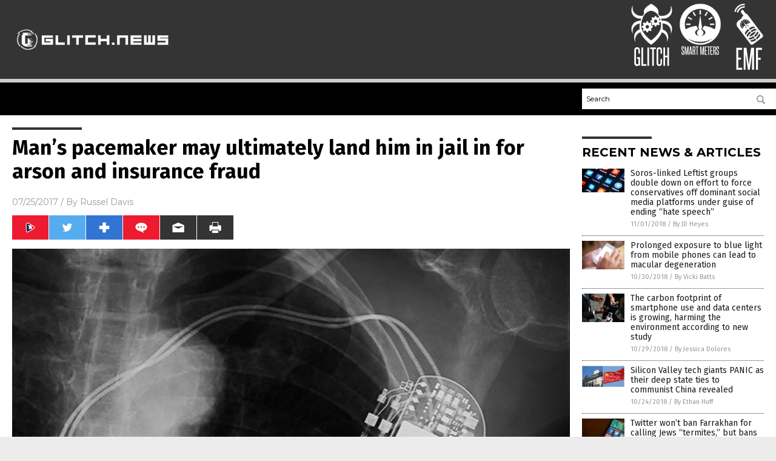

--- FILE ---
content_type: text/html
request_url: https://glitch.news/2017-07-25-mans-pacemaker-may-ultimately-land-him-in-jail-in-for-arson-and-insurance-fraud.html
body_size: 10980
content:

<!DOCTYPE html PUBLIC "-//W3C//DTD XHTML 1.0 Transitional//EN" "http://www.w3.org/TR/xhtml1/DTD/xhtml1-transitional.dtd">
<html xmlns="http://www.w3.org/1999/xhtml" dir="ltr" lang="en-US" xmlns:x2="http://www.w3.org/2002/06/xhtml2" xmlns:fb="http://www.facebook.com/2008/fbml">
<head>
<title>Man&#8217;s pacemaker may ultimately land him in jail in for arson and insurance fraud</title>

<meta name="title" content="Man&#8217;s pacemaker may ultimately land him in jail in for arson and insurance fraud" />
<meta name="description" content="In what was considered a first of its kind, a Butler County, Ohio judge this month ruled that data from a pacemaker could be presented in a trial against Ross Compton who was indicted in January on grounds of arson. Compton, 59, was charged of aggravated arson and insurance fraud for purportedly starting a fire at his Court Donegal [&hellip;]">
<meta name="keywords" content="data breach,medical devices,medical ethics,medical privacy,Medical records,pacemaker,police surveillance,privacy">
<meta name="news_keywords" content="data breach,medical devices,medical ethics,medical privacy,Medical records,pacemaker,police surveillance,privacy">

<!-- ///////////////////////////////////////////////////////////////////////////// -->

<meta http-equiv="Content-Type" content="text/html; charset=UTF-8" />
<meta id="viewport" name="viewport" content="width=device-width, initial-scale=1.0, shrink-to-fit=yes" />
<meta property="og:title" content="Man&#8217;s pacemaker may ultimately land him in jail in for arson and insurance fraud" />
<meta property="og:type" content="article" />
<meta property="og:url" content="https://www.glitch.news/2017-07-25-mans-pacemaker-may-ultimately-land-him-in-jail-in-for-arson-and-insurance-fraud.html" />
<meta property="og:site_name" content="Glitch" />
<meta property="og:description" content="In what was considered a first of its kind, a Butler County, Ohio judge this month ruled that data from a pacemaker could be presented in a trial against Ross Compton who was indicted in January on grounds of arson. Compton, 59, was charged of aggravated arson and insurance fraud for purportedly starting a fire at his Court Donegal [&hellip;]" />
<meta property="og:image" content="https://www.glitch.news/wp-content/uploads/sites/19/2017/07/pacemaker-5.jpg"/>

<link href="wp-content/themes/NTTheme/images/Newstarget-fav.png" type="image/x-icon" rel="icon" />
<link href="wp-content/themes/NTTheme/images/Newstarget-fav.png" type="image/x-icon" rel="shortcut icon" />
<link href="wp-content/themes/NTTheme/images/apple-touch-icon.png" rel="apple-touch-icon" />
<link href="wp-content/themes/NTTheme/images/apple-touch-icon-76x76.png" rel="apple-touch-icon" sizes="76x76" />
<link href="wp-content/themes/NTTheme/images/apple-touch-icon-120x120.png" rel="apple-touch-icon" sizes="120x120" />
<link href="wp-content/themes/NTTheme/images/apple-touch-icon-152x152.png" rel="apple-touch-icon" sizes="152x152" />
<link href="wp-content/themes/NTTheme/images/apple-touch-icon-180x180.png" rel="apple-touch-icon" sizes="180x180" />
<link href="wp-content/themes/NTTheme/images/icon-hires.png" rel="icon" sizes="192x192" />

<meta http-equiv="Content-Type" content="text/html; charset=UTF-8" />
<meta id="viewport" name="viewport" content="width=device-width, initial-scale=1.0, shrink-to-fit=yes" />

<link href="https://fonts.googleapis.com/css?family=Montserrat:400,700,900|Roboto:400,700,900|Fira+Sans:400,700,900" rel="stylesheet">

<link href="wp-content/themes/NTTheme/css/News.css" rel="stylesheet" type="text/css" />

<script src="https://code.jquery.com/jquery-latest.js"></script>

<script src="wp-content/themes/NTTheme/js/BacktoTop.js"></script>
<!--<script src="wp-content/themes/NTTheme/js/DateCheck.js"></script>-->
<script src="wp-content/themes/NTTheme/js/PageLoad.js"></script>
<script src="wp-content/themes/NTTheme/js/Social.js"></script>
<script src="wp-content/themes/NTTheme/js/Sticky.js"></script>
<script src="wp-content/themes/NTTheme/js/Vimeo.js"></script>

<script src="Javascripts/Abigail.js"></script>

<script src="https://www.webseed.com/javascripts/messagebar.js"></script>

<script type='text/javascript' src='https://player.vimeo.com/api/player.js?ver=4.7.3'></script>

<script src="https://www.alternativenews.com/Javascripts/RecentHeadlines.js" charset="utf-8"></script>

<link rel="stylesheet" href="wp-content/themes/NTTheme/css/chemotherapy.css" id="custom-structure-override"/>

		<style type="text/css">
			.slide-excerpt { width: 50%; }
			.slide-excerpt { bottom: 0; }
			.slide-excerpt { right: 0; }
			.flexslider { max-width: 1100px; max-height: 150px; }
			.slide-image { max-height: 150px; } 
		</style><link rel='dns-prefetch' href='//ajax.googleapis.com' />
<link rel='dns-prefetch' href='//use.fontawesome.com' />
<link rel='dns-prefetch' href='//s.w.org' />
<link rel="canonical" href="2017-07-25-mans-pacemaker-may-ultimately-land-him-in-jail-in-for-arson-and-insurance-fraud.html" />
<link rel='stylesheet' id='easy-facebook-likebox-plugin-styles-css'  href='wp-content/plugins/easy-facebook-likebox/public/assets/css/public.css?ver=4.3.0' type='text/css' media='all' />
<link rel='stylesheet' id='easy-facebook-likebox-popup-styles-css'  href='wp-content/plugins/easy-facebook-likebox/public/assets/popup/magnific-popup.css?ver=4.3.0' type='text/css' media='all' />
<link rel='stylesheet' id='sites_render-frontend-css'  href='wp-content/plugins/sites-render-plugin/assets/css/frontend.css?ver=1.0.0' type='text/css' media='all' />
<link rel='stylesheet' id='prefix-style-css'  href='wp-content/plugins/vps/style.css?ver=4.7.3' type='text/css' media='all' />
<link rel='stylesheet' id='scienceplugin-frontend-css'  href='wp-content/plugins/scienceplugin/assets/css/frontend.css?ver=1.0.0' type='text/css' media='all' />
<link rel='stylesheet' id='kamn-css-easy-twitter-feed-widget-css'  href='wp-content/plugins/easy-twitter-feed-widget/easy-twitter-feed-widget.css?ver=4.7.3' type='text/css' media='all' />
<link rel='stylesheet' id='screen-style-css'  href='wp-content/themes/genesis/css/screen.css?ver=1' type='text/css' media='all' />
<link rel='stylesheet' id='A2A_SHARE_SAVE-css'  href='wp-content/plugins/add-to-any/addtoany.min.css?ver=1.13' type='text/css' media='all' />
<link rel='stylesheet' id='slider_styles-css'  href='wp-content/plugins/genesis-responsive-slider/style.css?ver=0.9.2' type='text/css' media='all' />
<script type='text/javascript' src='https://ajax.googleapis.com/ajax/libs/jquery/1.11.3/jquery.min.js?ver=4.7.3'></script>
<script type='text/javascript' src='wp-content/plugins/add-to-any/addtoany.min.js?ver=1.0'></script>
<script type='text/javascript' src='wp-content/plugins/easy-facebook-likebox/public/assets/popup/jquery.magnific-popup.min.js?ver=4.3.0'></script>
<script type='text/javascript' src='wp-content/plugins/easy-facebook-likebox/public/assets/js/jquery.cookie.js?ver=4.3.0'></script>
<script type='text/javascript' src='wp-content/plugins/easy-facebook-likebox/public/assets/js/public.js?ver=4.3.0'></script>
<script type='text/javascript' src='wp-content/plugins/sites-render-plugin/assets/js/frontend.min.js?ver=1.0.0'></script>
<script type='text/javascript'>
/* <![CDATA[ */
var cssTarget = "img.";
/* ]]> */
</script>
<script type='text/javascript' src='wp-content/plugins/svg-support/js/min/svg-inline-min.js?ver=1.0.0'></script>
<script type='text/javascript' src='wp-content/plugins/scienceplugin/assets/js/frontend.min.js?ver=1.0.0'></script>
<script type='text/javascript' src='wp-content/themes/genesis/js/customscript.js?ver=1'></script>
<link rel='https://api.w.org/' href='wp-json/' />
<link rel="alternate" type="application/json+oembed" href="wp-json/oembed/1.0/embed?url=%2Fglitch%2F2017-07-25-mans-pacemaker-may-ultimately-land-him-in-jail-in-for-arson-and-insurance-fraud.html" />
<link rel="alternate" type="text/xml+oembed" href="wp-json/oembed/1.0/embed?url=%2Fglitch%2F2017-07-25-mans-pacemaker-may-ultimately-land-him-in-jail-in-for-arson-and-insurance-fraud.html&#038;format=xml" />

<script type="text/javascript">
var a2a_config=a2a_config||{};a2a_config.callbacks=a2a_config.callbacks||[];a2a_config.templates=a2a_config.templates||{};
</script>
<script type="text/javascript" src="https://static.addtoany.com/menu/page.js" async="async"></script>
<script type="text/javascript">
var _gaq = _gaq || [];
_gaq.push(['_setAccount', '']);
_gaq.push(['_trackPageview']);
(function() {
var ga = document.createElement('script'); ga.type = 'text/javascript'; ga.async = true;
ga.src = ('https:' == document.location.protocol ? 'https://ssl' : 'http://www') + '.google-analytics.com/ga.js';
var s = document.getElementsByTagName('script')[0]; s.parentNode.insertBefore(ga, s);
})();
</script>
<!-- Piwik -->
<script type="text/javascript">
  var _paq = _paq || [];
  _paq.push(['trackPageView']);
  _paq.push(['enableLinkTracking']);
  (function() {
    var u="//analytics.distributednews.com/piwik/";
    _paq.push(['setTrackerUrl', u+'piwik.php']);
    _paq.push(['setSiteId', 6]);
    var d=document, g=d.createElement('script'), s=d.getElementsByTagName('script')[0];
    g.type='text/javascript'; g.async=true; g.defer=true; g.src=u+'piwik.js'; s.parentNode.insertBefore(g,s);
  })();
</script>
<noscript><p><img src="//analytics.distributednews.com/piwik/piwik.php?idsite=6" style="border:0;" alt="" /></p></noscript>
<!-- End Piwik Code -->

<!-- Twitter Cards Meta By WPDeveloper.net -->
<meta name="twitter:card" content="summary_large_image" />


<meta name="twitter:url" content="http://www.glitch.news/2017-07-25-mans-pacemaker-may-ultimately-land-him-in-jail-in-for-arson-and-insurance-fraud.html" />
<meta name="twitter:title" content="Man&#8217;s pacemaker may ultimately land him in jail in for arson and insurance fraud" />
<meta name="twitter:description" content="In what was considered a first of its kind, a Butler County, Ohio judge this month ruled that data from a pacemaker could be presented in a trial against Ross Compton who was indicted in January [...]" />
<meta name="twitter:image" content="wp-content/uploads/sites/19/2017/07/pacemaker-5.jpg" />
<!-- Twitter Cards Meta By WPDeveloper.net -->


<link rel="pingback" href="xmlrpc.php" />
<script>(function(d, s, id) {
  var js, fjs = d.getElementsByTagName(s)[0];
  if (d.getElementById(id)) return;
  js = d.createElement(s); js.id = id;
  js.src = "//connect.facebook.net/en_US/sdk.js#xfbml=1&version=v2.4";
  fjs.parentNode.insertBefore(js, fjs);
}(document, 'script', 'facebook-jssdk'));</script>

<script>!function(d,s,id){var js,fjs=d.getElementsByTagName(s)[0],p=/^http:/.test(d.location)?'http':'https';if(!d.getElementById(id)){js=d.createElement(s);js.id=id;js.src=p+'://platform.twitter.com/widgets.js';fjs.parentNode.insertBefore(js,fjs);}}(document, 'script', 'twitter-wjs');</script>

<script src="https://apis.google.com/js/platform.js" async defer>
  {lang: 'en'}
</script>

<div id="fb-root"></div>
<script>(function(d, s, id) {
  var js, fjs = d.getElementsByTagName(s)[0];
  if (d.getElementById(id)) return;
  js = d.createElement(s); js.id = id;
  js.src = "//connect.facebook.net/en_US/sdk.js#xfbml=1&version=v2.4";
  fjs.parentNode.insertBefore(js, fjs);
}(document, 'script', 'facebook-jssdk'));</script>

<script src="https://www.glitch.news/Javascripts/SBA-WP-13.js"></script><!--[if lt IE 9]><script src="//html5shiv.googlecode.com/svn/trunk/html5.js"></script><![endif]-->
<style> /* Background Image */
body {
    background-image: url(wp-content/uploads/sites/19/2016/10/skull-and-crossbones-1518822_1920.jpg);
    background-repeat: repeat;
    background-size: cover;
    background-position: 100% 100%;
    background-attachment: fixed;
}
	
#mh-wrapper {	
	background-image: url(wp-content/uploads/sites/19/2016/10/tiny-grid.png);
	  
}
	
/* Recent Article List Background */	
	.widget-list li:hover, .sb-widget ul > .page_item:hover  {	
	background: none !important;	
	padding-left: 10px !important;	
}	

/* Top Menu Background 1*/
.main-nav {
	background: #2F2E33;
}


/* Top header Background */	
.header-sub {	
	background: #D5D6D2;
}	
	
/* Light Widget Title Sections */	
.widget-title {	
	background: #D5D6D2;
}	
	
/* Background of buttons and dark portion of widget titles */	
.widget-title span, input[type=submit], .ticker-title, .button span {	
  background: #3A5199;
}	
	
/* Top Menu Elements when Hovered */	
.main-nav li:hover {	
	background: #1e2c71;
}	
	
/* Hyperlinks when Hovered */	
a:hover {	
	color: #3A5199;
}	
	
/* Hyperlinks */	
.entry-content a {	
	color: #000000;
}	
	
/* Read More */	
.more-link {	
	color: #521d1d;
}	
	
/* Meta Data Font Color */	
.entry-meta .entry-meta-author, .entry-meta a {	
	color: #000000;
}	
	
/* NewsLetter Alignment */	
#newslettertitle {	
	text-align: right;
}	
	
/* ALL Fonts Formatting */	
	
/*.content-lead-title a, .entry-title a, .entry-content p, .content-lead-excerpt p, .entry-meta a, .entry-meta-date, .content-grid-title a, .rp-widget-item a, .page_item a, #SubscribeEmail-Bottom, .ticker-item a {	
	color: #FFFFFF;
}*/	
	
/*------------------- STANDARD FIXES --------------------*/	
/*Header TOP*/	
.header-top {	
	display: none;
}	
	
/*Header AD*/	
#text-2 {	
	margin-top: 25px;
}	
	
	
/* Footer */	
.mh-footer, .footer-bottom {	
	background: rgba(0, 0, 0, 0.001);
}	
	
.site-footer .wrap, .mh-footer > div:first-child {	
	display: none;
}	
	
.copyright-wrap {	
	text-align: center;
	color: #000000;
	margin: auto;
	float: none;
}	
	
.copyright {	
	text-align: center;
	margin: auto;
	font-size: 12px;
	color: #000000;
	background: #ffffff;
	width: 200px;
	border-radius: 10px;
}	
	
#mh-wrapper {	
	border-radius: 0px 0px 15px 15px;
}	
	
/*Make Main Picture Fill Its Container*/	
div.content-lead-thumb a img {	
	height:auto;
  	width: 775px;
  	overflow-y: hidden;
}	
	
.entry-thumbnail img {
	height:auto;
  	width: 775px;
  	overflow-y: hidden;
}	</style>

</head>

<body>

<div class="Page">

<div class="Layer1"></div>
<div class="Layer2">

<!-- ///////////////////////////////////////////////////////////////////////////// -->

<!-- MASTHEAD -->

<div class="MastheadContainer">
<div class="Masthead">
<div class="ButtonMenu"></div>

<div class="Logo"><a href="/" itemprop="url" title="Man&#8217;s pacemaker may ultimately land him in jail in for arson and insurance fraud">
<img border='0' src='wp-content/uploads/sites/19/2017/06/cropped-Glitch-News-Logo-White.png'></a></div>

<div class="Topics">
<div class="Icons">



<div class="Icon2" style="float:right">
 <div style="width:70px;border:0px solid red;">
  <center>
  <a href="http://www.emf.news/" target="_blank" rel="nofollow"><img width="70px" style="" src="wp-content/themes/NTTheme/images/icon159_icon.png" /></a>
  </center>
 </div>
 <div style="align:center;width:70px;border:0px solid red">
  <center>
  <a href="emf.news.png" target="_blank" rel="nofollow"><img width="70px" src="wp-content/themes/NTTheme/images/icon159_text.svg" /></a>
  </center>
 </div>
</div>
<div class="Icon2" style="float:right">
 <div style="width:70px;border:0px solid red;">
  <center>
  <a href="http://www.smartmeters.news/" target="_blank" rel="nofollow"><img width="70px" style="" src="wp-content/themes/NTTheme/images/icon158_icon.png" /></a>
  </center>
 </div>
 <div style="align:center;width:70px;border:0px solid red">
  <center>
  <a href="smartmeters.news.png" target="_blank" rel="nofollow"><img width="70px" src="wp-content/themes/NTTheme/images/icon158_text.svg" /></a>
  </center>
 </div>
</div>
<div class="Icon2" style="float:right">
 <div style="width:70px;border:0px solid red;">
  <center>
  <a href="http://www.glitch.news/" target="_blank" rel="nofollow"><img width="70px" style="" src="wp-content/themes/NTTheme/images/icon157_icon.png" /></a>
  </center>
 </div>
 <div style="align:center;width:70px;border:0px solid red">
  <center>
  <a href="Glitch.news.png" target="_blank" rel="nofollow"><img width="70px" src="wp-content/themes/NTTheme/images/icon157_text.svg" /></a>
  </center>
 </div>
</div>

</div>
</div>

<div class="ButtonTopics"></div>

</div>
</div>

<div class="UnderNavigationContainer">
</div>

<div class="NavigationContainer">
<div class="Navigation">
<div class="Menu">



</div>

<div class="Search">
<form name="GoodGopherSearch" id="GoodGopherSearch" method="GET" action="https://www.goodgopher.com/SearchResults.asp" target="_blank">

<div class="SearchBox">
<div><input type="text" value="Search" name="query" id="query"></div>
<div><input name="" type="image" src="wp-content/themes/NTTheme/images/Submit-Search.svg" title="Search"/></div>
</div>

<input type="hidden" name="pr" value="NT">
</form>
</div>
</div>
</div>

<!-- ///////////////////////////////////////////////////////////////////////////// -->

<div class="Container">
<div class="Index">
<div class="Article1">
<div class="Sticky1">


<!-- ------------------------------------------ -->

<div class="PostTitle">
<h1>Man&#8217;s pacemaker may ultimately land him in jail in for arson and insurance fraud</h1>
</div>

<!-- ------------------------------------------ -->

<div class="PostInfo">
<p><span class="Date">07/25/2017</span> / By <a href="author/russeld" rel="author">Russel Davis</a></p>
</div>

<!-- ------------------------------------------ -->

<div class="PostSocial">
<div class="Buttons"><script>WriteSocialBlock();</script></div>
</div>

<!-- ------------------------------------------ -->

<div class="PostPic">
<div class="Pic"><img style="max-width:1000px;width:100%" border="0" src="wp-content/uploads/sites/19/2017/07/pacemaker-5.jpg"></div>
<div class="Text"></div>
</div>

<!-- ------------------------------------------ -->

<div class="PostArticle">
<hr class="Marker" id="Marker2">

<div class='code-block code-block-6' style='float:right;margin:8px 0px 8px 8px;'><div class="Sasha"></div></div><p>In what was considered a first of its kind, a Butler County, Ohio judge this month ruled that data from a pacemaker could be presented in a trial against Ross Compton who was indicted in January on grounds of arson. Compton, 59, was charged of aggravated arson and insurance fraud for purportedly starting a fire at his Court Donegal home in September of last year. The fire incurred nearly $400,000 in damages.</p>
<p>According to reports, Compton told the authorities that he was asleep when the fire started. When he woke up, Compton allegedly packed some belongings in a suitcase and bags, then proceeded to use a cane to break the glass window in his bedroom. He then purportedly threw the bags and suitcase outside before taking them to his car. The court records noted that the police then obtained a search warrant for all of the electronic data stored in Compton’s pacemaker.</p>
<p>The pacemaker data contained Compton&#8217;s heart rate, pacer demand, and cardiac rhythms before, during and after the fire. <a href="http://www.journal-news.com/news/judge-pacemaker-data-can-used-middletown-arson-trial/Utxy63jyrwpT2Jmy9ltHQP/">According to a cardiologist that examined the data</a>, &#8220;It is highly improbable Mr. Compton would have been able to collect, pack, and remove the number of items from the house, exit his bedroom window, and carry numerous large and heavy items to the front of his residence during the short period of time he has indicated due to his medical conditions.&#8221; The detectives then deemed Compton&#8217;s statements inconsistent with the evidence collected from the scene.</p>
<p>Defense lawyer Glenn Rossi argued that the pacemaker evidence should be left out. According to Rossi, using the pacemaker data was an invasion of Compton&#8217;s constitutional rights. In response, Assistant Butler County Prosecutor Jon Marshall cited instances where <a href="http://privacywatch.news">authorities can take hold of medical records</a> for use as evidence in criminal cases. Common Pleas Judge Charles Pater ultimately ruled against the defense, noting that Compton&#8217;s ownership of the pacemaker does not make the data more private than other things.</p>
<h2>Privacy concerns loom over pacemaker data exposure</h2>
<p>The recent ruling that allowed the use of pacemaker data in court spurred concerns among privacy advocates, stating that it may put the privacy of medical records at risk. Defense lawyer Rossi reflected the concern, noting that the issue is bigger than Compton&#8217;s case.</p>
<p>&#8220;[Allowing the data to be used as evidence] further expands the government&#8217;s ability to access some of our most fundamental private information. We take the strong position that medical data regarding the inner functions of one&#8217;s body designed to assist a doctor in keeping a patient alive should be safeguarded against government overreach. As was argued to the court, what is next on this slippery slope as technology advances,&#8221; <a href="https://www.cnet.com/news/judge-rules-pacemaker-data-can-be-used-against-defendant/">Rossi said in an article on <em>CNET.com</em></a>.</p>
<p>Stephanie Lacambra, staff lawyer for the <em>Electronic Frontier Foundation</em>, expressed similar concern when the news broke out. &#8220;Americans shouldn&#8217;t have to make a choice between health and privacy. We as a society value our rights to maintain privacy over personal and medical information, and compelling citizens to turn over protected health data to law enforcement erodes those rights,&#8221; <a href="https://www.engadget.com/2017/07/13/pacemaker-arson-trial-evidence/">Lacambra told <em>Engadget.com</em></a>.</p>
<p>Ohio was not alone in turning to health data for use in a criminal case. In fact, a New Jersey bill introduced in 2013 required all mobile phones to be subjected to police search after an accident. However, the bill was eventually written off.  New York legislators are also mulling over a bill requiring people involved in crashed to surrender their phones to the police and have it assessed by a device called textalyzer. The said device is expected to determine whether the phone has been in use. (Related: <a href="http://privacywatch.news/2017-06-26-cia-discovered-to-be-routinely-hacking-home-wi-fi-routers-made-by-linksys-dlink-and-belkin-to-monitor-all-your-internet-traffic.html">CIA Discovered To Be Routinely Hacking Home Wi-Fi Routers Made By Linksys, DLink And Belkin To Monitor All Your Internet Traffic</a>.)</p>
<p><strong>Sources include: </strong></p>
<p><a href="http://www.journal-news.com/news/judge-pacemaker-data-can-used-middletown-arson-trial/Utxy63jyrwpT2Jmy9ltHQP/">Journal-News.com</a></p>
<p><a href="https://www.cnet.com/news/judge-rules-pacemaker-data-can-be-used-against-defendant/">CNET.com</a></p>
<p><a href="https://www.engadget.com/2017/07/13/pacemaker-arson-trial-evidence/">Engadget.com</a></p>
<div class="addtoany_share_save_container addtoany_content_bottom"><div class="a2a_kit a2a_kit_size_32 addtoany_list" data-a2a-url="2017-07-25-mans-pacemaker-may-ultimately-land-him-in-jail-in-for-arson-and-insurance-fraud.html" data-a2a-title="Man’s pacemaker may ultimately land him in jail in for arson and insurance fraud"><a class="a2a_button_facebook" href="https://www.addtoany.com/add_to/facebook?linkurl=%2Fglitch%2F2017-07-25-mans-pacemaker-may-ultimately-land-him-in-jail-in-for-arson-and-insurance-fraud.html&amp;linkname=Man%E2%80%99s%20pacemaker%20may%20ultimately%20land%20him%20in%20jail%20in%20for%20arson%20and%20insurance%20fraud" title="Facebook" rel="nofollow" target="_blank"></a><a class="a2a_button_twitter" href="https://www.addtoany.com/add_to/twitter?linkurl=%2Fglitch%2F2017-07-25-mans-pacemaker-may-ultimately-land-him-in-jail-in-for-arson-and-insurance-fraud.html&amp;linkname=Man%E2%80%99s%20pacemaker%20may%20ultimately%20land%20him%20in%20jail%20in%20for%20arson%20and%20insurance%20fraud" title="Twitter" rel="nofollow" target="_blank"></a><a class="a2a_button_google_plus" href="https://www.addtoany.com/add_to/google_plus?linkurl=%2Fglitch%2F2017-07-25-mans-pacemaker-may-ultimately-land-him-in-jail-in-for-arson-and-insurance-fraud.html&amp;linkname=Man%E2%80%99s%20pacemaker%20may%20ultimately%20land%20him%20in%20jail%20in%20for%20arson%20and%20insurance%20fraud" title="Google+" rel="nofollow" target="_blank"></a><a class="a2a_dd addtoany_share_save" href="https://www.addtoany.com/share"></a></div></div><div class='code-block code-block-1' style='text-align:center;margin-left:auto;margin-right:auto;margin-top:8px;margin-bottom:8px;'><form method="post" name="authentication" action="http://www.alternativenews.com/NTSubscription/ReaderRegistration.asp">
<p/>		<input name="ImageCode" type="hidden" value="16789">
<p/>		<input name="Email" type="text" id="SubscribeEmail-Bottom" 
<p/>value="Enter your email address here..." style="  border-radius: 2px; font: 14px/100% Arial, Helvetica, sans-serif; padding: .2em 2em .2em;" onfocus="if(this.value == 'Enter your email address here...') { this.value = ''; }" onblur="if(this.value == '') { this.value = 'Enter your email address here...'; }" /></br>
<p/>		<center><input name="SubscribeEmail-Bottom" id="SubscribeEmail-Bottom" type="Submit" title="Subscribe" value="subscribe"
<p/>style="display: inline-block;
<p/>	outline: none;
<p/>	cursor: pointer;
<p/>	text-align: center;
<p/>	text-decoration: none;
<p/>	font: 14px/100% Arial, Helvetica, sans-serif;
<p/>	padding: .2em 1em .3em;
<p/>	text-shadow: 0 1px 1px rgba(0,0,0,.3);
<p/>	-webkit-border-radius: .2em; 
<p/>	-moz-border-radius: .2em;
<p/>	border-radius: .2em;
<p/>	-webkit-box-shadow: 0 1px 2px rgba(0,0,0,.2);
<p/>	-moz-box-shadow: 0 1px 2px rgba(0,0,0,.2);
<p/>	box-shadow: 0 1px 2px rgba(0,0,0,.2);"
<p/>
<p/>></center>
<p/></form></div></div>

<!-- ------------------------------------------ -->

<div class="PostTags">
<p><b>Tagged Under:</b> 
<a href="tag/data-breach" rel="tag">data breach</a>, <a href="tag/medical-devices" rel="tag">medical devices</a>, <a href="tag/medical-ethics" rel="tag">medical ethics</a>, <a href="tag/medical-privacy" rel="tag">medical privacy</a>, <a href="tag/medical-records" rel="tag">Medical records</a>, <a href="tag/pacemaker" rel="tag">pacemaker</a>, <a href="tag/police-surveillance" rel="tag">police surveillance</a>, <a href="tag/privacy" rel="tag">privacy</a></p>
</div>


<!-- ------------------------------------------ -->

<hr id="Marker5" class="Marker">
<hr id="Marker6" class="Marker">

<!-- ------------------------------------------ -->

<div class="PostComments">

<div class="SectionHead">Comments</div>
<!-- BEGIN DISQUS COMMENTS -->

<a name="Comments" id="Comments"></a>
<!--<div id="disqus_thread" class="comment list">-->
<div id="disqus_thread">
</div>	 

<!--<a name="Comments" id="Comments"></a>
<div id="disqus_thread"></div>-->
<script type="text/javascript">
/* * * CONFIGURATION VARIABLES: EDIT BEFORE PASTING INTO YOUR WEBPAGE * * */
var disqus_shortname = 'naturalnews'; // required: replace example with your forum shortname
var disqus_identifier = 'Glitch-P4461';
var disqus_title = 'Man&#8217;s pacemaker may ultimately land him in jail in for arson and insurance fraud';
var disqus_url = 'http://www.glitch.news/2017-07-25-mans-pacemaker-may-ultimately-land-him-in-jail-in-for-arson-and-insurance-fraud.html';
/* * * DON'T EDIT BELOW THIS LINE * * */
(function() {

var dsq = document.createElement('script'); dsq.type = 'text/javascript'; dsq.async = true;
dsq.src = '//' + disqus_shortname + '.disqus.com/embed.js';
(document.getElementsByTagName('head')[0] || document.getElementsByTagName('body')[0]).appendChild(dsq);
})();
</script>
<noscript>Please enable JavaScript to view the <a href="//disqus.com/?ref_noscript">comments powered by Disqus.</a></noscript>
<a href="//disqus.com" class="dsq-brlink">comments powered by <span class="logo-disqus">Disqus</span></a>

<!-- BEGIN DISQUS COMMENTS -->

</div>

<!-- ------------------------------------------ -->
</div>
</div>

<!-- ========================= -->

<div class="Article2">
<div class="Sticky2">
<hr id="Marker3" class="Marker">
<div id="rp_widget-2" class="widget widget_rp_widget"><h2><div class="SectionHead">RECENT NEWS &#038; ARTICLES</div></h2><div class="PostsSmall"><div class="Post">
<div class="Pic">
<a href="2018-11-01-soros-linked-leftist-groups-double-down-force-conservatives-off-social-media.html"><img border="0" src="wp-content/uploads/sites/19/2018/11/Editorial-Use-Social-Media-On-Android-Phone.jpg"></a>
</div>
<div class="Text">
<div class="Title"><a href="2018-11-01-soros-linked-leftist-groups-double-down-force-conservatives-off-social-media.html">Soros-linked Leftist groups double down on effort to force conservatives off dominant social media platforms under guise of ending “hate speech”</a></div>
<div class="Info"><span class="Date">11/01/2018</span> / <span class="Author"><a href="author/jdheyes">By JD Heyes</a></span></div>
</div>
</div>
<div class="Post">
<div class="Pic">
<a href="2018-10-30-prolonged-exposure-to-blue-light-from-mobile-phones-macular-degeneration.html"><img border="0" src="wp-content/uploads/sites/19/2018/10/Iphone-Screen-White-Cellphone.jpg"></a>
</div>
<div class="Text">
<div class="Title"><a href="2018-10-30-prolonged-exposure-to-blue-light-from-mobile-phones-macular-degeneration.html">Prolonged exposure to blue light from mobile phones can lead to macular degeneration</a></div>
<div class="Info"><span class="Date">10/30/2018</span> / <span class="Author"><a href="author/victoriab">By Vicki Batts</a></span></div>
</div>
</div>
<div class="Post">
<div class="Pic">
<a href="2018-10-29-carbon-footprint-of-smartphones-is-harming-the-environment.html"><img border="0" src="wp-content/uploads/sites/19/2018/10/Smartphone-addiction.jpg"></a>
</div>
<div class="Text">
<div class="Title"><a href="2018-10-29-carbon-footprint-of-smartphones-is-harming-the-environment.html">The carbon footprint of smartphone use and data centers is growing, harming the environment according to new study</a></div>
<div class="Info"><span class="Date">10/29/2018</span> / <span class="Author"><a href="author/jessicadolores">By Jessica Dolores</a></span></div>
</div>
</div>
<div class="Post">
<div class="Pic">
<a href="2018-10-24-silicon-valley-tech-giants-panic-deep-state-ties-communist-china.html"><img border="0" src="wp-content/uploads/sites/19/2018/10/google-china.jpg"></a>
</div>
<div class="Text">
<div class="Title"><a href="2018-10-24-silicon-valley-tech-giants-panic-deep-state-ties-communist-china.html">Silicon Valley tech giants PANIC as their deep state ties to communist China revealed</a></div>
<div class="Info"><span class="Date">10/24/2018</span> / <span class="Author"><a href="author/ethanh">By Ethan Huff</a></span></div>
</div>
</div>
<div class="Post">
<div class="Pic">
<a href="2018-10-23-twitter-wont-ban-farrakhan-for-calling-jews-termites.html"><img border="0" src="wp-content/uploads/sites/19/2018/10/social-media-platforms.jpg"></a>
</div>
<div class="Text">
<div class="Title"><a href="2018-10-23-twitter-wont-ban-farrakhan-for-calling-jews-termites.html">Twitter won&#8217;t ban Farrakhan for calling Jews &#8220;termites,&#8221; but bans patriots for calling liberals mindless NPCs</a></div>
<div class="Info"><span class="Date">10/23/2018</span> / <span class="Author"><a href="author/jdheyes">By JD Heyes</a></span></div>
</div>
</div>
<div class="Post">
<div class="Pic">
<a href="2018-10-22-jim-stroud-dumped-google-for-duckduckgo.html"><img border="0" src="wp-content/uploads/sites/19/2018/10/Evil-Tower-of-Google.jpg"></a>
</div>
<div class="Text">
<div class="Title"><a href="2018-10-22-jim-stroud-dumped-google-for-duckduckgo.html">Jim Stroud explains why he dumped Google for DuckDuckGo – Watch at Brighteon.com</a></div>
<div class="Info"><span class="Date">10/22/2018</span> / <span class="Author"><a href="author/ethanh">By Ethan Huff</a></span></div>
</div>
</div>
<div class="Post">
<div class="Pic">
<a href="2018-10-18-dangers-of-blue-light-from-digital-devices-eye-health.html"><img border="0" src="wp-content/uploads/sites/19/2018/10/Iphone-Screen-White-Cellphone.jpg"></a>
</div>
<div class="Text">
<div class="Title"><a href="2018-10-18-dangers-of-blue-light-from-digital-devices-eye-health.html">The dangers of blue light from digital devices: It can harm your eye health</a></div>
<div class="Info"><span class="Date">10/18/2018</span> / <span class="Author"><a href="author/victoriab">By Vicki Batts</a></span></div>
</div>
</div>
<div class="Post">
<div class="Pic">
<a href="2018-10-17-smart-meters-are-wildly-inaccurate.html"><img border="0" src="wp-content/uploads/sites/19/2018/10/Smart-Meter-Side-Of-House.jpg"></a>
</div>
<div class="Text">
<div class="Title"><a href="2018-10-17-smart-meters-are-wildly-inaccurate.html">&#8220;Smart&#8221; meters are wildly inaccurate: Study finds that readings can be 581% higher than actual use</a></div>
<div class="Info"><span class="Date">10/17/2018</span> / <span class="Author"><a href="author/traceyw">By Tracey Watson</a></span></div>
</div>
</div>
<div class="Post">
<div class="Pic">
<a href="2018-10-14-facebook-google-declare-all-pro-liberty-speech-to-be-political-spam.html"><img border="0" src="wp-content/uploads/sites/19/2018/10/social-media-platforms.jpg"></a>
</div>
<div class="Text">
<div class="Title"><a href="2018-10-14-facebook-google-declare-all-pro-liberty-speech-to-be-political-spam.html">Facebook, Google declare all pro-liberty speech to be &#8220;political spam&#8221; or &#8220;Russian bots&#8221; as pretext to censor conservatives</a></div>
<div class="Info"><span class="Date">10/14/2018</span> / <span class="Author"><a href="author/jdheyes">By JD Heyes</a></span></div>
</div>
</div>
<div class="Post">
<div class="Pic">
<a href="2018-10-10-communist-china-infiltrated-apple-and-amazon-tiny-chip.html"><img border="0" src="wp-content/uploads/sites/19/2018/10/china.jpg"></a>
</div>
<div class="Text">
<div class="Title"><a href="2018-10-10-communist-china-infiltrated-apple-and-amazon-tiny-chip.html">CLAIM: China infiltrated Apple and Amazon with a tiny chip surreptitiously installed on server motherboards</a></div>
<div class="Info"><span class="Date">10/10/2018</span> / <span class="Author"><a href="author/ethanh">By Ethan Huff</a></span></div>
</div>
</div>
<div class="Post">
<div class="Pic">
<a href="2018-10-09-massive-google-cover-up-exposed.html"><img border="0" src="wp-content/uploads/sites/19/2018/10/Digital-Lock-Binary-Code-Security-Hack.jpg"></a>
</div>
<div class="Text">
<div class="Title"><a href="2018-10-09-massive-google-cover-up-exposed.html">Massive Google cover-up exposed: Hundreds of thousands of users compromised; Google tried to sweep it under the rug</a></div>
<div class="Info"><span class="Date">10/09/2018</span> / <span class="Author"><a href="author/ethanh">By Ethan Huff</a></span></div>
</div>
</div>
<div class="Post">
<div class="Pic">
<a href="2018-10-06-study-suggests-a-direct-link-between-computer-screen-time-and-adhd.html"><img border="0" src="wp-content/uploads/sites/19/2018/10/Woman-Reading-Phone-Diner-Window-Restaurant.jpg"></a>
</div>
<div class="Text">
<div class="Title"><a href="2018-10-06-study-suggests-a-direct-link-between-computer-screen-time-and-adhd.html">Study suggests a direct link between screen time and ADHD in teens</a></div>
<div class="Info"><span class="Date">10/06/2018</span> / <span class="Author"><a href="author/zoeysky">By Zoey Sky</a></span></div>
</div>
</div>
<div class="Post">
<div class="Pic">
<a href="2018-10-03-social-media-addiction-psychiatric-condition.html"><img border="0" src="wp-content/uploads/sites/19/2018/10/Sad-Man-Checking-Mobile-Phone.jpg"></a>
</div>
<div class="Text">
<div class="Title"><a href="2018-10-03-social-media-addiction-psychiatric-condition.html">Is social media addiction a new type of psychiatric condition?</a></div>
<div class="Info"><span class="Date">10/03/2018</span> / <span class="Author"><a href="author/zoeysky">By Zoey Sky</a></span></div>
</div>
</div>
<div class="Post">
<div class="Pic">
<a href="2018-10-02-pentagon-quantum-computing-space-warfare.html"><img border="0" src="wp-content/uploads/sites/19/2018/10/The_Pentagon_US_Department_of_Defense_building.jpg"></a>
</div>
<div class="Text">
<div class="Title"><a href="2018-10-02-pentagon-quantum-computing-space-warfare.html">Pentagon: Quantum computing is a game-changer for space warfare</a></div>
<div class="Info"><span class="Date">10/02/2018</span> / <span class="Author"><a href="author/ethanh">By Ethan Huff</a></span></div>
</div>
</div>
<div class="Post">
<div class="Pic">
<a href="2018-10-02-cryptocurrency-can-never-work-as-a-nationwide-transaction-system-warns-the-bis.html"><img border="0" src="wp-content/uploads/sites/19/2018/10/Bitcoin-Logo-Digital-Money-Graphs.jpg"></a>
</div>
<div class="Text">
<div class="Title"><a href="2018-10-02-cryptocurrency-can-never-work-as-a-nationwide-transaction-system-warns-the-bis.html">Cryptocurrency can NEVER work as a nationwide transaction system warns the BIS; blockchain will explode to over 100 TERABYTES of ledger data</a></div>
<div class="Info"><span class="Date">10/02/2018</span> / <span class="Author"><a href="author/ethanh">By Ethan Huff</a></span></div>
</div>
</div>
<div class="Post">
<div class="Pic">
<a href="2018-10-02-proof-of-google-interference-in-elections-leaked-emails.html"><img border="0" src="wp-content/uploads/sites/19/2018/10/Editorial-Use-Google-Office.jpg"></a>
</div>
<div class="Text">
<div class="Title"><a href="2018-10-02-proof-of-google-interference-in-elections-leaked-emails.html">PROOF of Google interference in elections&#8230; Leaked emails: Senior Google search engineer advocates for censorship of &#8216;terrorist&#8217; Marsha Blackburn</a></div>
<div class="Info"><span class="Date">10/02/2018</span> / <span class="Author"><a href="author/newseditors">By News Editors</a></span></div>
</div>
</div>
<div class="Post">
<div class="Pic">
<a href="2018-09-29-facebook-likes-dont-make-you-feel-any-better-study-finds.html"><img border="0" src="wp-content/uploads/sites/19/2018/09/kid-phone.jpg"></a>
</div>
<div class="Text">
<div class="Title"><a href="2018-09-29-facebook-likes-dont-make-you-feel-any-better-study-finds.html">Facebook &#8220;likes&#8221; don&#8217;t make you feel any better, study finds… maybe you need REAL friends instead of FAKE FB friends</a></div>
<div class="Info"><span class="Date">09/29/2018</span> / <span class="Author"><a href="author/sdwells">By S.D. Wells</a></span></div>
</div>
</div>
<div class="Post">
<div class="Pic">
<a href="2018-09-27-technology-social-media-feeding-mental-illness.html"><img border="0" src="wp-content/uploads/sites/19/2018/09/Smart-Phone-Social-Media-Touch-Screen.jpg"></a>
</div>
<div class="Text">
<div class="Title"><a href="2018-09-27-technology-social-media-feeding-mental-illness.html">Technology and social media are feeding addictive behaviors and mental illness in society</a></div>
<div class="Info"><span class="Date">09/27/2018</span> / <span class="Author"><a href="author/ldevon">By Lance D Johnson</a></span></div>
</div>
</div>
<div class="Post">
<div class="Pic">
<a href="2018-09-24-whats-the-best-way-to-protect-cars-from-theft.html"><img border="0" src="wp-content/uploads/sites/19/2018/09/car-hacking-vehicle.png"></a>
</div>
<div class="Text">
<div class="Title"><a href="2018-09-24-whats-the-best-way-to-protect-cars-from-theft.html">What&#8217;s the best way to protect cars from theft? Wrap key fob signals in aluminum foil</a></div>
<div class="Info"><span class="Date">09/24/2018</span> / <span class="Author"><a href="author/edselcook">By Edsel Cook</a></span></div>
</div>
</div>
<div class="Post">
<div class="Pic">
<a href="2018-09-24-louisiana-attorney-general-calls-for-dismantling-google-and-facebook-to-protect-america.html"><img border="0" src="wp-content/uploads/sites/19/2018/09/Google.jpg"></a>
</div>
<div class="Text">
<div class="Title"><a href="2018-09-24-louisiana-attorney-general-calls-for-dismantling-google-and-facebook-to-protect-america.html">BREAKING: Louisiana Attorney General calls for dismantling Google and Facebook to protect America</a></div>
<div class="Info"><span class="Date">09/24/2018</span> / <span class="Author"><a href="author/victoriab">By Vicki Batts</a></span></div>
</div>
</div>
</div></div>
</div>
</div>

<script src="https://www.alternativenews.com/wpvisits/JS/NNAnalyticsWPSites.js" type="text/javascript"></script>
<!-- ========================= -->
</div>
</div>

<!-- ///////////////////////////////////////////////////////////////////////////// -->

<!-- FOOTER -->

<div class="FooterContainer">
<div class="Footer">
<p><b>COPYRIGHT &copy; 2017 GLITCH.NEWS</b></p>
	<p>All content posted on this site is protected under Free Speech. Glitch.news is not responsible for content written by contributing authors. The information on this site is provided for educational and entertainment purposes only. It is not intended as a substitute for professional advice of any kind. Glitch.news assumes no responsibility for the use or misuse of this material. All trademarks, registered trademarks and service marks mentioned on this site are the property of their respective owners.</p><p><a href="privacypolicy.html">Privacy Policy</a></p>
</div>
</div>

</div>

</div>

<script data-cfasync="false" src="/cdn-cgi/scripts/ddc5a536/cloudflare-static/email-decode.min.js"></script><script defer src="https://static.cloudflareinsights.com/beacon.min.js/vcd15cbe7772f49c399c6a5babf22c1241717689176015" integrity="sha512-ZpsOmlRQV6y907TI0dKBHq9Md29nnaEIPlkf84rnaERnq6zvWvPUqr2ft8M1aS28oN72PdrCzSjY4U6VaAw1EQ==" data-cf-beacon='{"version":"2024.11.0","token":"f94b059ce2e743259565987d7454ef7b","r":1,"server_timing":{"name":{"cfCacheStatus":true,"cfEdge":true,"cfExtPri":true,"cfL4":true,"cfOrigin":true,"cfSpeedBrain":true},"location_startswith":null}}' crossorigin="anonymous"></script>
</body>
</html>

--- FILE ---
content_type: text/html
request_url: https://alternativenews.com/wpvisits/pages/NNAjaxWPSites.asp?page=https://glitch.news/2017-07-25-mans-pacemaker-may-ultimately-land-him-in-jail-in-for-arson-and-insurance-fraud.html&callback=jQuery111302665295217106425_1769048963756&_=1769048963757
body_size: -132
content:
(1)page = https://glitch.news/2017-07-25-mans-pacemaker-may-ultimately-land-him-in-jail-in-for-arson-and-insurance-fraud.html<br>(2)page = glitch.news_@_2017-07-25-mans-pacemaker-may-ultimately-land-him-in-jail-in-for-arson-and-insurance-fraud.html<br>(3)page = glitch.news_@_2017-07-25-mans-pacemaker-may-ultimately-land-him-in-jail-in-for-arson-and-insurance-fraud.html<br>(4)page = glitch.news_@_2017-07-25-mans-pacemaker-may-ultimately-land-him-in-jail-in-for-arson-and-insurance-fraud.html<br>save visits<br>